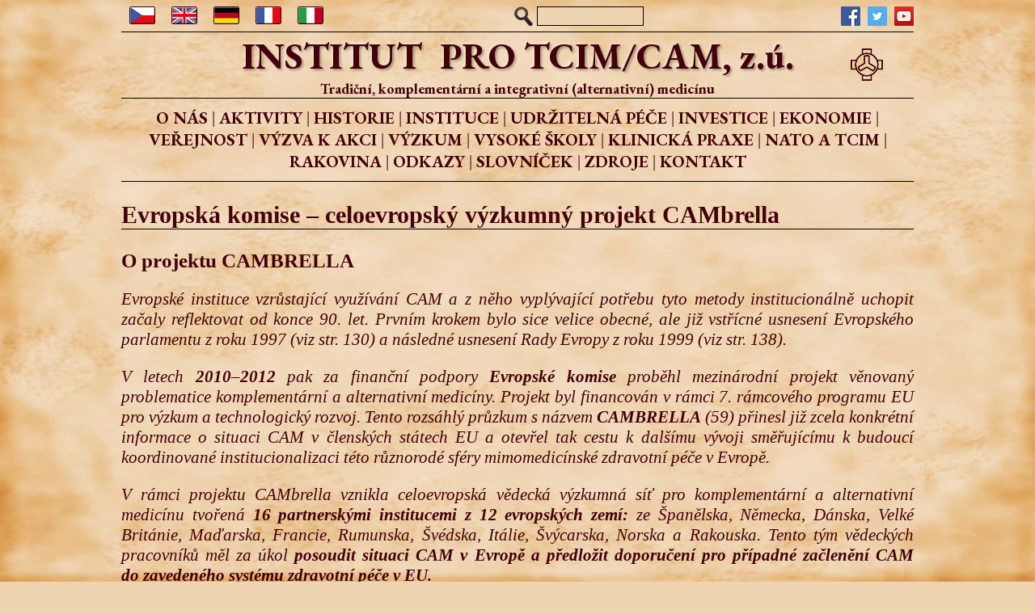

--- FILE ---
content_type: text/html; charset=UTF-8
request_url: https://www.itcim.cz/evropska-komise-celoevropsky-vyzkumny-projekt-cambrella
body_size: 5554
content:
<!DOCTYPE html> 
<html lang="cs">
<head>
<!-- Global site tag (gtag.js) - Google Analytics -->
<script async src="https://www.googletagmanager.com/gtag/js?id=G-B3ST14PEJ2"></script>
<script>
  window.dataLayer = window.dataLayer || [];
  function gtag(){dataLayer.push(arguments);}
  gtag("js", new Date());
  gtag("config", "G-B3ST14PEJ2");
</script>
<meta name="viewport" content="width=device-width, initial-scale=1.0"/>
<meta http-equiv="Content-Type" content="text/html; charset=utf-8"/>
<meta name="author" content="Tomáš Pfeiffer"/>
<meta http-equiv="content-language" content="cs"/>
<meta name="description" content="Mezinárodní projekt věnovaný problematice komplementární a alternativní medicíny."/>
<meta name="robots" content="ALL,FOLLOW" />
<link rel="apple-touch-icon" sizes="57x57" href="/apple-icon-57x57.png">
<link rel="apple-touch-icon" sizes="60x60" href="/apple-icon-60x60.png">
<link rel="apple-touch-icon" sizes="72x72" href="/apple-icon-72x72.png">
<link rel="apple-touch-icon" sizes="76x76" href="/apple-icon-76x76.png">
<link rel="apple-touch-icon" sizes="114x114" href="/apple-icon-114x114.png">
<link rel="apple-touch-icon" sizes="120x120" href="/apple-icon-120x120.png">
<link rel="apple-touch-icon" sizes="144x144" href="/apple-icon-144x144.png">
<link rel="apple-touch-icon" sizes="152x152" href="/apple-icon-152x152.png">
<link rel="apple-touch-icon" sizes="180x180" href="/apple-icon-180x180.png">
<link rel="icon" type="image/png" sizes="192x192"  href="/android-icon-192x192.png">
<link rel="icon" type="image/png" sizes="32x32" href="/favicon-32x32.png">
<link rel="icon" type="image/png" sizes="96x96" href="/favicon-96x96.png">
<link rel="icon" type="image/png" sizes="16x16" href="/favicon-16x16.png">
<link rel="manifest" href="/manifest.json">
<meta name="msapplication-TileColor" content="#ffffff">
<meta name="msapplication-TileImage" content="/ms-icon-144x144.png">
<meta name="theme-color" content="#ffffff">
<title>Evropská komise – celoevropský výzkumný projekt CAMbrella</title>
<link rel="stylesheet" type="text/css" href="/styly.css" />
<link href="https://fonts.googleapis.com/css?family=EB+Garamond:400,400i,700,700i&display=swap" rel="stylesheet">
<link rel="stylesheet" href="https://cdn.jsdelivr.net/bxslider/4.2.12/jquery.bxslider.css" />
<script type="text/javascript" src="https://code.jquery.com/jquery-3.1.1.min.js"></script>
<script type="text/javascript" src="https://cdn.jsdelivr.net/bxslider/4.2.12/jquery.bxslider.min.js"></script>
<script type="text/javascript" src="https://cdnjs.cloudflare.com/ajax/libs/unveil/1.3.0/jquery.unveil.min.js"></script>
<script type="text/javascript" src="/js/simple-lightbox.jquery.min.js"></script>
<link href="/js/simple-lightbox.min.css" rel="stylesheet" type="text/css" />

<link rel="alternate" href="https://www.itcim.cz/evropska-komise-celoevropsky-vyzkumny-projekt-cambrella" hreflang="cs" /><link rel="alternate" href="https://www.itcim.org/european-commission-the-europe-wide-research-project-cambrella" hreflang="en" /><meta property="og:image" content="https://www.itcim.cz/obr/itcim-fb.jpg" > <meta property="og:image:width" content="1200"><meta property="og:image:height" content="630"><meta property="og:site_name" content="ITCIM.CZ" >
<meta property="og:url" content="https://www.itcim.cz/evropska-komise-celoevropsky-vyzkumny-projekt-cambrella" >
<meta property="og:title" content="Evropská komise – celoevropský výzkumný projekt CAMbrella" >
<meta property="og:description" content="Mezinárodní projekt věnovaný problematice komplementární a alternativní medicíny." ><meta property="og:locale" content="cs_CZ" /><meta property="og:locale:alternate" content="en_GB" /><meta property="og:type" content="article" >
<script type="text/javascript" >$(document).ready(function() {  $("img").unveil(); });</script>
<style>
</style>
</head><body  link="#053974" vlink="#053974" alink="#053974" id="h_body" class="C" style="background-color: #efd4b1; background-image: url('/obr/UPNT-pozadi.jpg'); background-size: 100% 100%; background-repeat: no-repeat; background-attachment: fixed;   " ><div class="m_zpet jen_mobil"><a href="/" class="B"><img src="/obr/home.png" width="21" height="20"/> ZPĚT</a></div><div class=""><header><div class="C" style="margin: 0 auto; max-width:980px;"><div class="L vlevo_nebo_nad m0" ><a href="https://www.itcim.cz/evropska-komise-celoevropsky-vyzkumny-projekt-cambrella"><img src="/obr/vlajky/vlajka-cz.gif" alt="česky" title="česky" width="30" height="20" border="1" hspace="10" vspace="0" class="r2"
        /></a><a href="https://www.itcim.org/european-commission-the-europe-wide-research-project-cambrella"><img src="/obr/vlajky/vlajka-en.gif"  alt="english" title="english" width="30" height="20" border="1" hspace="10" vspace="0" class="r2"
        /></a><a href="https://www.itcim.org/de/"><img src="/obr/vlajky/vlajka-d.gif"  alt="deutch" title="deutch" width="30" height="20" border="1" hspace="10" vspace="0" class="r2"
        /></a><a href="https://www.itcim.org/fr/"><img src="/obr/vlajky/vlajka-f.gif"  alt="francais" title="francais" width="30" height="20" border="1" hspace="10" vspace="0" class="r2"
        /></a><a href="https://www.itcim.org/it/"><img src="/obr/vlajky/vlajka-i.gif"  alt="italiano" title="italiano" width="30" height="20" border="1" hspace="10" vspace="0" class="r2"
        /></a><!--a href="https://www.itcim.org/es/"--><!--img src="/obr/vlajky/vlajka-e.gif"  alt="espanol" title="espanol" width="30" height="20" border="1" hspace="10" vspace="0" class="r2"
        / --><!--/a--></div>
        <div style="float:right;"><a
        class="m0" href="https://www.facebook.com/itcim.cz"
        target="_blank"><img style="margin:0px 0px 0px 9px; padding:0px;" src="/obr/fb24.png" title="Facebook" style="display:inline-table;" /></a><a
        class="m0" href="https://twitter.com/tciminstitute"
        target="_blank"><img style="margin:0px 0px 0px 9px; padding:0px;" src="/obr/tw24.png" title="Twitter" style="display:inline-table;"  /></a><a
        class="m0" href="https://www.youtube.com/channel/UC0wJRStltiAK7YTPfpETRqA/featured"
        target="_blank"><img style="margin:0px 0px 0px 9px; padding:0px;" src="/obr/yt24.png" title="YouTube" style="display:inline-table;"  /></a>
        </div><form class="m0" style="display:inline-block;" action="/hledani" method="post"><img src="/obr/lupa.png" alt="" width="23" height="24" style="display:inline-block;" /><input id="hledani" class="" name="s" value="" type="text" style="vertical-align:top; width:120px; height:22px; border:1px solid black; text-align:left; margin: 0px 9px 0px 5px; padding:0px 5px 0px 5px; background-color:#efd4b1; display:inline-block;"   /></form>
        <div class="clear" style="height:1px;"></div><hr style="margin: 0px 0px 0px 0px;" /><div style="margin: 0px 0px 0px 0px; padding:0px;"><img src="/bod.gif" width="40" class="jen_pc" style="position:relative; top:5px; left:50px;"><a id="itcim_nadpis" href="/" class="B dn Fitcim" style="margin: 0px 0px 0px 0px; padding:0px;">INSTITUT&nbsp; PRO&nbsp;TCIM/CAM, z.ú.</a><img src="/znak-40.png"  class="jen_pc" style="position:relative; top:15px; left:70px;"></div><div class="B Fitcim" style="font-size:18px; margin: 0px 0px 0px 0px; padding:0px;">Tradiční, komplementární a integrativní (alternativní) medicínu</div><hr style="margin: 0px 0px 10px 0px;" /><navigation><a href="/o-nas" class="dn B Fitcim">O&nbsp;NÁS</a> |          
<a href="/aktivity" class="dn B Fitcim">AKTIVITY</a> | 
<a href="/historie-cam" class="dn B Fitcim" title="HISTORIE TCIM">HISTORIE</a> | 
<a href="/nadnarodni-organizace-instituce-a-cam" class="dn B Fitcim" title="NADNÁRODNÍ ORGANIZACE, INSTITUCE A TCIM">INSTITUCE</a> | 
<a href="/cam-pro-udrzitelnou-peci" class="dn B Fitcim" title="TCIM PRO UDRŽITELNOU PÉČI">UDRŽITELNÁ&nbsp;PÉČE</a> | 
<a href="/cam-investice-do-zdravi" class="dn B Fitcim" title="TCIM: INVESTICE PRO ZDRAVÍ">INVESTICE</a> | 
<a href="/cam-z-ekonomickeho-hlediska-potencial-snizeni-nakladu-na-peci" class="dn B Fitcim" title="TCIM Z EKONOMICKÉHO HLEDISKA">EKONOMIE</a> | 
<a href="/verejnost-a-cam" class="dn B Fitcim" title="VEŘEJNOST A TCIM">VEŘEJNOST</a> | 
<a href="/vyzva-k-akci" class="dn B Fitcim">VÝZVA&nbsp;K&nbsp;AKCI</a> | 
<a href="/vyzkum-cam-a-jeho-vysledky" class="dn B Fitcim" title="VÝZKUM TCIM A JEHO VÝSLEDKY">VÝZKUM</a> | 
<a href="/cam-na-vysokych-skolach" class="dn B Fitcim" title="TCIM NA VYSOKÝCH ŠKOLÁCH">VYSOKÉ&nbsp;ŠKOLY</a> | 
<a href="/cam-v-klinicke-praxi" class="dn B Fitcim" title="TCIM V KLINICKÉ PRAXI">KLINICKÁ&nbsp;PRAXE</a> | 
<a href="/nato-cam-pro-vyssi-efektivitu-pece" class="dn B Fitcim">NATO&nbsp;A&nbsp;TCIM</a> | 
<a href="/rakovina-a-prinos-cam" class="dn B Fitcim" title="RAKOVINA A PŘÍNOS TCIM">RAKOVINA</a> | 
<a href="/doporucene-odkazy" class="dn B Fitcim" title="DOPORUČENÉ ODKAZY">ODKAZY</a> | 
<a href="/slovnicek-klicovych-pojmu" class="dn B Fitcim" title="SLOVNÍČEK KLÍČOVÝCH POJMŮ">SLOVNÍČEK</a> | 
<a href="/pouzite-zdroje" class="dn B Fitcim" title="POUŽITÉ ZDROJE">ZDROJE</a> | 
    <a href="/kontakt" class="dn B Fitcim">KONTAKT</a></navigation><hr/></header><div class="L" style="max-width:980px; width:100% !important; display: block; margin: 0 auto; padding: 0px;"><div class="L"><article style="text-align:left;"><h1>Evropská komise – celoevropský výzkumný projekt CAMbrella</h1>
<h2>O projektu CAMBRELLA</h2>
<p class="J"><em>Evropské instituce vzrůstající využívání CAM a z&nbsp;něho vyplývající potřebu tyto metody institucionálně uchopit začaly reflektovat od&nbsp;konce 90. let. Prvním krokem bylo sice velice obecné, ale již vstřícné usnesení Evropského parlamentu z&nbsp;roku 1997 (viz str. 130) a následné usnesení Rady Evropy z&nbsp;roku 1999 (viz str. 138).</em></p>
<p class="J"><em>V letech <strong>2010–2012</strong> pak za&nbsp;finanční podpory <strong>Evropské komise</strong> proběhl mezinárodní projekt věnovaný problematice komplementární a alternativní medicíny. Projekt byl financován v&nbsp;rámci 7. rámcového programu EU pro výzkum a technologický rozvoj. Tento rozsáhlý průzkum s&nbsp;názvem <strong>CAMBRELLA</strong> (59) přinesl již zcela konkrétní informace o&nbsp;situaci CAM v&nbsp;členských státech EU a otevřel tak cestu k&nbsp;dalšímu vývoji směřujícímu k&nbsp;budoucí koordinované institucionalizaci této různorodé sféry mimomedicínské zdravotní péče v&nbsp;Evropě.</em></p>
<p class="J"><em>V rámci projektu CAMbrella vznikla celoevropská vědecká výzkumná síť pro komplementární a alternativní medicínu tvořená <strong>16 partnerskými institucemi z&nbsp;12 evropských zemí:</strong> ze&nbsp;Španělska, Německa, Dánska, Velké Británie, Maďarska, Francie, Rumunska, Švédska, Itálie, Švýcarska, Norska a Rakouska. Tento tým vědeckých pracovníků měl za&nbsp;úkol <strong>posoudit situaci CAM v&nbsp;Evropě a předložit doporučení pro případné začlenění CAM do&nbsp;zavedeného systému zdravotní péče v&nbsp;EU.</strong><br /><br /></em></p>
<table>
<tbody>
<tr valign="top">
<td style="text-align: center;"><strong>Pracovní balíček</strong><br />(„Work Package“)</td>
<td style="text-align: center;"><strong>Výzkumný úkol</strong></td>
<td style="text-align: center;"><strong>Pracoviště</strong></td>
</tr>
<tr valign="top">
<td style="text-align: center;">WP 1</td>
<td><a href="../terminologie-a-definice-metod-cam"><strong>Úvod do&nbsp;terminologie CAM a definice</strong></a></td>
<td>Curyšská univerzita (University of Zurich, UZH)</td>
</tr>
<tr valign="top">
<td style="text-align: center;">WP 2</td>
<td><a href="../pravni-postaveni-a-predpisy"><strong>Právní postavení a regulace CAM v&nbsp;Evropě</strong></a></td>
<td>Univerzita v&nbsp;Tromsø (University of Tromsø, NAFKAM)</td>
</tr>
<tr valign="top">
<td style="text-align: center;">WP 3</td>
<td><a href="../potreby-a-postoje-obcanu"><strong>Potřeby a postoje občanů k&nbsp;CAM</strong></a></td>
<td>Univerzita jižního Dánska (University of Southern Denmark, SDU)</td>
</tr>
<tr valign="top">
<td style="text-align: center;">WP 4</td>
<td><a href="../vyuziti-cam-perspektiva-pacientu"><strong>Využití CAM v&nbsp;Evropě – perspektiva pacientů</strong></a></td>
<td>Southamptonská univerzita, UK (University of Southampton)</td>
</tr>
<tr valign="top">
<td style="text-align: center;">WP 5</td>
<td><a href="../vyuziti-cam-perspektiva-praktiku"><strong>Využití CAM v&nbsp;Evropě – perspektiva praktiků</strong></a></td>
<td>Bernská univerzita (University of Bern, UNIBE)</td>
</tr>
<tr valign="top">
<td style="text-align: center;">WP 6</td>
<td><a href="../globalni-perspektiva"><strong>Globální perspektiva</strong></a></td>
<td>Institut Karolinska (Karolinska Institute, KI)</td>
</tr>
<tr valign="top">
<td style="text-align: center;">WP 7</td>
<td><a href="../pracovni-plan-pro-vyzkum-cam-v-evrope"><strong>Pracovní plán pro výzkum CAM v&nbsp;Evropě</strong></a></td>
<td>Lékařská fakulta Charité v&nbsp;Berlíně (University Medical Center Berlin, Charité)</td>
</tr>
<tr valign="top">
<td style="text-align: center;">WP 8</td>
<td><a href="../komunikace-a-sireni-informaci"><strong>Komunikace a šíření informací</strong></a></td>
<td>Rakouská společnost pro pracovní lékařství (Österreichische Gesellschaft für Arbeitsmedizin, GAMED), Vídeň</td>
</tr>
</tbody>
</table>
<div class="C" style="text-align: center;"><br />Tab. 3 – <em><strong>Struktura projektu CAMbrella</strong> – pracovní balíčky, jejich výzkumný úkol a hlavní řešitelé. Autor tabulky a překlad – KoS.<br /><br /></em></div>
<div class="C F2" style="text-align: center;">Zdroj: CAMBRELLA. <em>CAMbrella (GA No. 241951) Final Report, Reporting period: 01/01/2010 – 31/12/2012, Publishable summary</em> [online]. <a target="_blank" href="http://cordis.europa.eu/result/rcn/57185_en.html" target="_blank" rel="noopener">cordis.europa.eu/result/rcn/57185_en.html</a><br /><br /></div>
<p class="J"><strong><a href="../vysledky-vyzkumneho-projektu-cambrella">Výsledky výzkumného projektu CAMBRELLA</a><br /><br /></strong><strong><a href="../doporuceni-na-zaklade-projektu-cambrella">Doporučení na&nbsp;základě projektu CAMBRELLA</a><br /><br /><a href="../cambrella-v-dokumentech">CAMBRELLA v&nbsp;dokumentech</a></strong></p></article><script>$(function(){ var $gallery = $("a.gal").simpleLightbox({alertError: false, disableRightClick: true}); }); 
$(function(){ var $gallery2 = $(".gallery a").simpleLightbox({alertError: false, captions: true, disableRightClick: true, animationSpeed: 0, animationSlide: false, captionPosition: "outside", widthRatio:0.8, heightRatio: 0.8, }); }); </script><div id="fb-root"></div>
    <script type="text/javascript">
//<![CDATA[
(function(d, s, id) {
    var js, fjs = d.getElementsByTagName(s)[0];
    if (d.getElementById(id)) return;
    js = d.createElement(s); js.id = id;
    js.src = "//connect.facebook.net/cs_CZ/sdk.js#xfbml=1&version=v2.0";
    fjs.parentNode.insertBefore(js, fjs);
  }(document, 'script', 'facebook-jssdk'));
  //]]>
</script>
  <script>
  window.twttr=(function(d,s,id){
    var js,fjs=d.getElementsByTagName(s)[0],t=window.twttr||{};if(d.getElementById(id))return;js=d.createElement(s);js.id=id;js.src="https://platform.twitter.com/widgets.js";fjs.parentNode.insertBefore(js,fjs);t._e=[];t.ready=function(f){
      t._e.push(f);
    };return t;
  }(document,"script","twitter-wjs"));
  </script>
  <script src="https://apis.google.com/js/platform.js" async defer>
  {lang: "cs"}
</script>
  <footer><div>&nbsp;<br/><div class="C" ><div class="fb-share-button m0" data-href="" data-type="button_count"  style="vertical-align:top; display:inline-block; margin:0px 21px 0px 0px;"></div><div style="margin-top:5px; display:inline-block; vertical-align:top;"><a class="twitter-share-button m0" style="vertical-align:bottom; display:inline-block;" data-url=""  
  href="https://twitter.com/share" target="_blank"></a></div></div></div></footer><div>&nbsp;</div><hr/><footer><div class="F3 C">&copy; Tomáš Pfeiffer. Všechna práva vyhrazena.</div><div class="F2 C">Jakékoliv další šíření obsahu webové stránky, zejména formou kopírování či dalšího zpracování bez předchozího písemného souhlasu jsou zakázány.<br/>&nbsp;</div></footer></div></body></html>

--- FILE ---
content_type: text/css
request_url: https://www.itcim.cz/styly.css
body_size: 2338
content:
/* Font GARAMOND */


.yt_player{border:8px solid #FFE27F; width:640px; height:360px;}
@media screen and (max-width: 1615px) and (min-width: 1196px) {	.yt_player{width:854px; height:480px;} }
@media screen and (max-width: 1195px) and (min-width: 991px) {	.yt_player{width:640px; height:360px;} }
@media screen and (max-width: 990px) and (min-width: 816px) {	.yt_player{width:480px; height:270px;} }
@media screen and (max-width: 815px) and (min-width: 731px) {	.yt_player{width:320px; height:180px;} }
@media screen and (max-width: 730px) and (min-width: 681px) {	.yt_player{width:640px; height:360px;} }
@media screen and (max-width: 680px) and (min-width: 361px) {	.yt_player{width:480px; height:270px;} }
@media screen and (max-width: 360px) and (min-width: 261px) {	.yt_player{width:320px; height:180px;} }
@media screen and (max-width: 260px) and (min-width: 0px) {	.yt_player{width:240px; height:135px;} }
@media print {	.yt_player{width:240px; height:135px;} }

.yt_player2{border:8px solid #FFE27F; width:640px; height:360px;}
@media screen and (max-width: 730px) and (min-width: 681px) {	.yt_player2{width:640px; height:360px;} }
@media screen and (max-width: 680px) and (min-width: 361px) {	.yt_player2{width:480px; height:270px;} }
@media screen and (max-width: 360px) and (min-width: 261px) {	.yt_player2{width:320px; height:180px;} }
@media screen and (max-width: 260px) and (min-width: 0px) {	.yt_player2{width:240px; height:135px;} }
@media print {	.yt_player2{width:240px; height:135px;} }

.mainNav > ul { /* RS nav */
  padding-left: 0px;
  margin-left: 0px;
  list-style-type: none;
  padding-bottom: 0px;
  margin-bottom: 0px;
  display: inline-block;
}
.mainNav > ul > li {
  display: inline-block;
  vertical-align: middle;
  position: relative;
  padding: 0px;
  margin-bottom: 10px;
}

@media screen and (max-width: 1024px) {
  .s_pc{display:none;} 
  .s_m{display:table-cell;}
  .res_td{display:block;}
}
@media print {
  .s_pc{display:none;} 
  .s_m{display:table-cell;} 
}
@media screen and (min-width: 1025px) {
  .s_pc{display:table-cell;} 
  .s_m{display:none;}
  .res_td{display:table-cell;}
}

/* rozbalovaci menu*/
nav#r_nav ul {
  display: inline;
  margin: 0;
  padding: 0;
}
nav#r_nav ul li {display: inline-block;}
nav#r_nav ul li:hover {}
nav#r_nav ul li:hover ul {display: block;}
nav#r_nav ul li a {text-decoration: none; color: #440506; font-size: 18px; font-weight:700; margin: 0px; padding: 0px; white-space: nowrap;}
nav#r_nav ul li ul {
  position: absolute;   /*  left: 199px;  right: auto; background: transparent;*/
  z-index: 65537;
  display: none;
  border: 1px solid black;
  border-radius: 25px 25px 25px 25px;
  background-color: rgba(255, 255, 255, 0.8); 
  box-shadow: -0.57px 0.82px 4px 0px rgba(0,0,0,0.6);
}
nav#r_nav ul li ul li { 
  display: block; 
  text-align: center;
}
nav#r_nav ul li ul li a {display:block !important; text-decoration: none; white-space: nowrap; line-height: 33px;} 
nav#r_nav ul li ul li:hover {}

@media print {
  .A4V{ height:100%; max-height:96% !important; max-width:96% !important;}
	.nt{display:none;}
}

/* autom. velikost obrazku */
  img:not(.bod):not(#stranka):not(.noresize){max-width:100%; height:auto;}

 /* bezne CSS */

html, body { height: 100%;}

body {background-color: #efd4b1}
html, body { font-family: 'EB Garamond', serif; color:#43010b; font-size: 21px;}
p, div, span, ul, li, a, strong, em {font-family: 'EB Garamond', serif; } 

/* HTML 5 */
strong { font-weight: bold; }
em { font-style: italic; }

/*p {margin: 8px 0 8px 0;} */

pre {font: 16px/normal spinnaker,monospace; color:#000000;}
.pre {font: 16px/normal spinnaker,monospace; color:#000000;}
h1 {font-size: 30px; text-align:left;} 
h2 {font-size: 25px;  text-align:left;} 
h3 {font-size: 20px;  text-align:left;} 

.hp_bx_m {font: 15px/normal noticia text,serif; color:#AF968C;} 

#hledani {background-color: #FFE27F;}

hr {background-color: #000000; border-width: 0px; height: 1px; color: #000000;}

.yt_player{border:2px solid #000000;}

.hidden{visibility:hidden;}

/*p,table,tr,td,img{color:#053974;}*/
.hrN {background-color: #053974; border-width: 0px; height: 1px; color: #053974;}

.td {border-bottom: 1px solid black; color:#053974; font-size:11pt;text-align:left;}
.tdl {border-left: 1px solid #053974;}
.tb {border: 0px solid black;}
.tdtb {border-top: 1px solid black;}
.td2 {border-bottom: 1px solid #053974;}
.bod{border:0px;}
.nobr{white-space: nowrap;}
.hand {cursor: pointer;}


article h1{text-align: left; border-bottom: 1px solid black; width: 100%;}

.obr{margin-left: 6px; margin-bottom:10px; margin-top: 6px;}
.obrL{margin-right: 6px; margin-bottom:10px; margin-top: 6px;}
.fotoL{float: left; margin-right: 10px; margin-bottom:10px; margin-top: 6px;}
.fotoR{float: right; margin-left: 10px; margin-bottom:10px; margin-top: 6px;}

.slider_vlevo_nebo_nad{float: left; margin: 0px 20px 0px 0px;}
@media screen and (max-width: 980px) { .slider_vlevo_nebo_nad{margin: auto; margin-bottom:10px; float:none;  text-align: center;} }
.slider_popis{font: 30px/normal noticia text,serif; color:#880A0C; font-weight: 400; text-align:left;}
@media screen and (max-width: 980px) { .slider_popis{ font: 12pt/normal noticia text,serif; color:#880A0C; font-weight: 400; text-align: center;} }

.JZ_vlevo_nebo_nad{float: left; margin:0px; margin-bottom:20px; width:50%; text-align:center;}
@media screen and (max-width: 800px) { .JZ_vlevo_nebo_nad{margin-bottom:20px; float:none; margin-right: 0px; text-align:center; width:100% !important;} }

.TP_vpravo{float: right; margin:0px; margin-bottom:20px; width:50%; text-align:center;}
@media screen and (max-width: 800px) { .TP_vpravo{margin-bottom:20px; float:none; margin-right: 0px; text-align:center; width:100% !important;} }

.vlevo_nebo_nad{float: left; margin-right: 20px; margin-bottom:20px; margin-top: 0px;}
@media screen and (max-width: 800px) { .vlevo_nebo_nad{margin-bottom:10px; float:none; margin-right: 0px; display: block;} }

.vpravo_nebo_nad{float: right; margin-left: 20px; margin-bottom:20px; margin-top: 0px;}
@media screen and (max-width: 800px) { .vpravo_nebo_nad{margin-bottom:10px; float:none; margin-left: 0px; display: block;}  }

.gal{display:inline-block;  margin: 3px; text-align: center; }

.inB{display:inline-block;}

.n{font-weight: normal;}
.B{font-weight: bold;}
.I{font-style: italic;}
.C{text-align: center;}
.Cm{margin: auto;}
.L, .left{text-align: left;}
.J{text-align: justify;}
.P{text-align: right;}
.M{color:#800000;}
.Modra{color:#074B9A;}
.bM3{border:3px solid #800000;}
.Bk{color:#000000;}
.G{color:#008000;}
.N{color:#053974;}
.R{color:#BB0000;}
.Y{color: #FFE400;}
.seda{color:#808080;}
.S{text-decoration: line-through;}
.U{text-decoration:underline;}
.dn{text-decoration:none;}
.dn2{text-decoration:none;}
.dn2:hover{text-decoration:none;}

html, body {font-size: 21px;}
p, div, span, ul, li, a, strong, em {font-family: \'EB Garamond\', serif; color:#43010b;}
.F2 , .f17px {font-size: 17px;}
.F4 , .f25px {font-size: 25px;}
.F5 , .f30px {font-size: 30px;}
.tl_HP {display:block; margin-bottom:5px; border: 1px solid black; background-color: rgba(255, 255, 255, 0.3);   font-family: 'EB Garamond', serif;    color: #43010b;}
.tl_HP2 {display:block; margin-bottom:5px; border: 1px solid black; background-color: rgba(255, 255, 255, 0.7);   font-family: 'EB Garamond', serif;    color: #43010b;}
.m_zpet{text-align:left; position:fixed; bottom: 0px; padding:10px; left: 0px; background-color: #ffffff; border-top-right-radius: 20px; opacity: 0.8; filter: alpha(opacity=80);}
h1 {font-size: 30px; text-align:left;} 
h2 {font-size: 25px;  text-align:left;} 
h3 {font-size: 20px;  text-align:left;} 

/*
.F7 , .f51px {font-size: 51px;}
.f28 , .f40px {font-size: 40px;}
.f36px {font-size: 36px;}
.F6 , .f34px {font-size: 34px;}
.F5 , .f25px {font-size: 25px;}
.f16 .f23px {font-size: 23px;}
.f22px { font-size: 22px;}
.f21px , .px21 { font-size: 21px;}
.F4 , .f19px {font-size: 19px;} 
.F3 , .f17px {font-size: 17px;} 
.F2 , .f14px {font-size: 14px;}
.p9 , .f13px {font-size: 13px;}
.F1 , .f11px {font-size: 11px;}
*/
.f_citat{font-size: 21px;}
@media screen and (max-width: 980px) { .f_citat{font-size: 17px;} }

.m0{margin: 0px; padding: 0px;}
.m20{margin: 20px;}
.mb0{margin-bottom: 0px;}
.nb {border: 0px;}
.od{text-indent: 30px; margin: 0px; }

.vp{border:1px solid #053974; background-color:#FFF6DC;}

.UC{text-transform: uppercase;}

.r0{}
.r2{border-radius: 2px;}
.r3{border-radius: 3px;}
.r4{border-radius: 4px;}
.r6{border-radius: 6px;}
.r12{border-radius: 12px;}

.cp{ cursor: pointer;}
.sel{background-color: #FFE27F;}

.zl_poz{background-color: #FFE27F;}
.m_poz{background-color: #7bbbde;}

.clear{clear: both;}
.kulate {border-radius: 50%;}
.oble {border-radius: 6px;}

.hrb {background-color: #000000;}

@media screen and (max-width: 980px) { .jen_pc{display:none;} }
@media screen and (min-width: 981px) { .jen_mobil{display:none;} }
@media print { .jen_mobil{display:none;} }

.m_zpet{text-align:left; position:fixed; bottom: 0px; padding:10px; left: 0px; background-color: #ffffff; border-top-right-radius: 20px; opacity: 0.8; filter: alpha(opacity=80);}

html, body {font-size: 21px;}
p, div, span, ul, li, a, strong, em {font-family: \'EB Garamond\', serif; color:#43010b;}
.F2 , .f17px {font-size: 17px;}
.tl_HP {display:block; margin-bottom:5px; border: 1px solid black;}
.m_zpet{text-align:left; position:fixed; bottom: 0px; padding:10px; left: 0px; background-color: #ffffff; border-top-right-radius: 20px; opacity: 0.8; filter: alpha(opacity=80);}
h1 {font-size: 30px; text-align:left;} 
h2 {font-size: 25px;  text-align:left;} 
h3 {font-size: 20px;  text-align:left;} 
/*.F7 , .f51px {font-size: 51px;}
.f28 , .f40px {font-size: 40px;}
.f36px {font-size: 36px;}
.F6 {font-size: 34px;}
.f34px {font-size: 34px;}
.F5 , .f25px {font-size: 25px;}
.f16 .f23px {font-size: 23px;}
.f22px { font-size: 22px;}
.f21px , .px21 { font-size: 21px;}
.F4 , .f19px {font-size: 19px;} 
.F3 , .f17px {font-size: 17px;} 
.F2 , .f14px {font-size: 14px;}
.p9 , .f13px {font-size: 13px;}
.F1 , .f11px {font-size: 11px;}*/
#itcim_nadpis {font-size: 45px;  text-shadow: -2px -2px 3px rgba(255,255,255,0.33), 2px 2px 3px rgba(0,0,0,0.33);}
@media (max-width: 620px){ #itcim_nadpis{ font-size:36px; } }
@media (max-width: 500px){ #itcim_nadpis{ font-size:30px; } }
@media (max-width: 430px){ #itcim_nadpis{ font-size:24px; } }
@media screen and (max-width: 1880px) {
  .table_FHD{display:none;}
  .div_mobil{display:block;}
  .h1Platforma{font-size: 55px;}
}
@media screen and (min-width: 1881px) {
  .table_FHD{display:block;}
  .div_mobil{display:none;}
  .h1Platforma{font-size: 70px;}
}

.Fitcim {    font-family: 'EB Garamond', serif;    color: #43010b;}